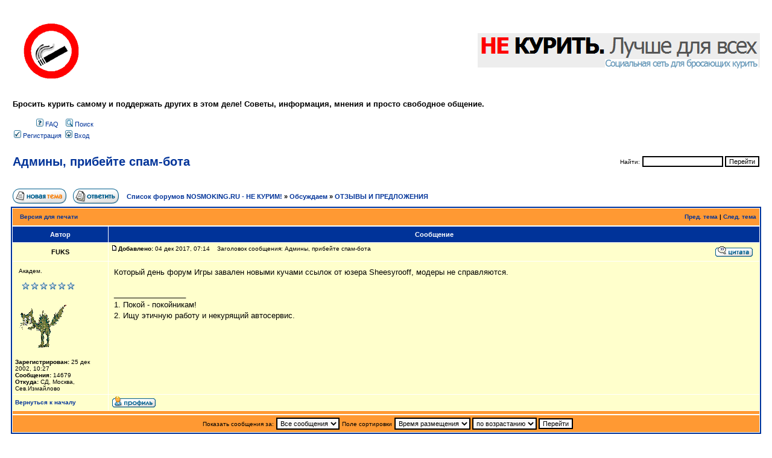

--- FILE ---
content_type: text/html; charset=UTF-8
request_url: http://nosmoking.ru/phpBB2/viewtopic.php?f=4&p=1579793&sid=4917037078973557b4020fb13d7cd156
body_size: 5768
content:
<!DOCTYPE html PUBLIC "-//W3C//DTD XHTML 1.0 Transitional//EN" "http://www.w3.org/TR/xhtml1/DTD/xhtml1-transitional.dtd">
<html xmlns="http://www.w3.org/1999/xhtml" dir="ltr" lang="ru" xml:lang="ru">
<head>

<meta http-equiv="content-type" content="text/html; charset=UTF-8" />
<meta http-equiv="content-language" content="ru" />
<meta http-equiv="content-style-type" content="text/css" />
<meta http-equiv="imagetoolbar" content="no" />
<meta name="resource-type" content="document" />
<meta name="distribution" content="global" />
<meta name="keywords" content="" />
<meta name="description" content="" />

<title>NOSMOKING.RU - НЕ КУРИМ! &bull; Просмотр темы - Админы, прибейте спам-бота</title>

<link rel="alternate" type="application/atom+xml" title="Канал - NOSMOKING.RU - НЕ КУРИМ!" href="http://nosmoking.ru/phpBB2/feed.php" /><link rel="alternate" type="application/atom+xml" title="Канал - Новые темы" href="http://nosmoking.ru/phpBB2/feed.php?mode=topics" /><link rel="alternate" type="application/atom+xml" title="Канал - Форум - ОТЗЫВЫ И ПРЕДЛОЖЕНИЯ" href="http://nosmoking.ru/phpBB2/feed.php?f=4" /><link rel="alternate" type="application/atom+xml" title="Канал - Тема - Админы, прибейте спам-бота" href="http://nosmoking.ru/phpBB2/feed.php?f=4&amp;t=62945" />

<link rel="stylesheet" href="./styles/subnosmoking2/theme/stylesheet.css" type="text/css" />

<script type="text/javascript">
// <![CDATA[


function popup(url, width, height, name)
{
	if (!name)
	{
		name = '_popup';
	}

	window.open(url.replace(/&amp;/g, '&'), name, 'height=' + height + ',resizable=yes,scrollbars=yes,width=' + width);
	return false;
}

function jumpto()
{
	var page = prompt('Введите номер страницы, на которую хотите перейти:', '1');
	var per_page = '';
	var base_url = '';

	if (page !== null && !isNaN(page) && page == Math.floor(page) && page > 0)
	{
		if (base_url.indexOf('?') == -1)
		{
			document.location.href = base_url + '?start=' + ((page - 1) * per_page);
		}
		else
		{
			document.location.href = base_url.replace(/&amp;/g, '&') + '&start=' + ((page - 1) * per_page);
		}
	}
}

/**
* Find a member
*/
function find_username(url)
{
	popup(url, 760, 570, '_usersearch');
	return false;
}

/**
* Mark/unmark checklist
* id = ID of parent container, name = name prefix, state = state [true/false]
*/
function marklist(id, name, state)
{
	var parent = document.getElementById(id);
	if (!parent)
	{
		eval('parent = document.' + id);
	}

	if (!parent)
	{
		return;
	}

	var rb = parent.getElementsByTagName('input');
	
	for (var r = 0; r < rb.length; r++)
	{
		if (rb[r].name.substr(0, name.length) == name)
		{
			rb[r].checked = state;
		}
	}
}



// ]]>
</script>

</head>
<body class="ltr">

<a name="top"></a>

<div id="wrapheader">

	<div id="logodesc">
		<table width="100%" cellspacing="0">
		<tr>
			<td><a href="http://www.nosmoking.ru/"><img src="./styles/subnosmoking2/imageset/nsmlogo.gif" width="130" height="130" alt="" title="" /></a></td>
			<!--<td><a href="./index.php?sid=39bf3b262545b1092124c5b767ac8482"><img src="./styles/subnosmoking2/imageset/nsmlogo.gif" width="130" height="130" alt="" title="" /></a></td>-->
                     <!-- <td width="100%" align="center"><h1>NOSMOKING.RU - НЕ КУРИМ!</h1></td> -->
			<td width="100%" align="right"><noindex><a href="http://www.stopsmoking.ru/"></noindex><img src="http://www.nosmoking.ru/banners/stopsm.gif" alt="Stopsmoking.ru" title="Stopsmoking.ru"></a>



</td>
		</tr>
		</table>
	</div>

	<div id="menubar">
		<table width="100%" cellspacing="0">
		<tr>
			<td class="genmed">
				<div class="gen"><strong>Бросить курить самому и поддержать других в этом деле! Советы, информация, мнения и просто свободное общение.</strong></div>
<br style="clear: both;" />
				<div style="margin: 4px 0 -8px 40px;">
					<a href="./faq.php?sid=39bf3b262545b1092124c5b767ac8482"><img src="./styles/subnosmoking2/theme/images/icon_mini_faq.gif" width="12" height="13" alt="*" /> FAQ</a>
					&nbsp; &nbsp;<a href="./search.php?sid=39bf3b262545b1092124c5b767ac8482"><img src="./styles/subnosmoking2/theme/images/icon_mini_search.gif" width="12" height="13" alt="*" /> Поиск</a>
				</div>
<br />
				 &nbsp;<a href="./ucp.php?mode=register&amp;sid=39bf3b262545b1092124c5b767ac8482"><img src="./styles/subnosmoking2/theme/images/icon_mini_register.gif" width="12" height="13" alt="*" /> Регистрация</a>
					 &nbsp;<a href="./ucp.php?mode=login&amp;sid=39bf3b262545b1092124c5b767ac8482"><img src="./styles/subnosmoking2/theme/images/icon_mini_login.gif" width="12" height="13" alt="*" /> Вход</a>&nbsp;
			</td>
		</tr>
		</table>
	</div>

</div>

<div id="wrapcentre">

	<br style="clear: both;" />

	<table width="100%" cellspacing="1" cellpadding="0">
	<tr>
		<td>
			
		</td>
	</tr>
	</table>

<div id="pageheader" style="margin-top: -26px;">
	<table width="100%" cellspacing="1">
	<tr>
		<td><h2 style="padding: 0 0 8px 0;"><a class="titles" href="./viewtopic.php?f=4&amp;t=62945&amp;sid=39bf3b262545b1092124c5b767ac8482">Админы, прибейте спам-бота</a></h2>
		
			<span class="gensmall" width="100%" nowrap="nowrap" style="font-size: 1.1em; margin: 0;"></span><br /><br />
		
		</td>
		<td align="right" valign="top">
			<form method="get" name="search" action="./search.php?sid=39bf3b262545b1092124c5b767ac8482"><span class="gensmall">Найти:</span> <input class="post" type="text" name="keywords" size="20" /> <input class="btnlite" type="submit" value="Перейти" /><input type="hidden" name="t" value="62945" />
<input type="hidden" name="sf" value="msgonly" />
<input type="hidden" name="sid" value="39bf3b262545b1092124c5b767ac8482" />
</form>
		</td>
	</tr>
</div>

<br clear="all" /><br />

<div id="pagecontent">

	<table width="100%" cellspacing="1">
	<tr>
		<td align="left" valign="middle" nowrap="nowrap">
		<a href="./posting.php?mode=post&amp;f=4&amp;sid=39bf3b262545b1092124c5b767ac8482" style="padding: 0 8px 0 0;"><img src="./styles/subnosmoking2/imageset/ru/button_topic_new.gif" alt="Начать новую тему" title="Начать новую тему" /></a>&nbsp;<a href="./posting.php?mode=reply&amp;f=4&amp;t=62945&amp;sid=39bf3b262545b1092124c5b767ac8482" style="padding: 0 8px 0 0;"><img src="./styles/subnosmoking2/imageset/ru/button_topic_reply.gif" alt="Ответить на тему" title="Ответить на тему" /></a>
		</td>
		<td class="gensmall" width="100%">
			<b class="breadcrumbs" style="font-size: 1.1em; padding: 0 0 10px 0;"><a href="./index.php?sid=39bf3b262545b1092124c5b767ac8482">Список форумов NOSMOKING.RU - НЕ КУРИМ!</a> &#187; <a href="./viewforum.php?f=27&amp;sid=39bf3b262545b1092124c5b767ac8482">Обсуждаем</a> &#187; <a href="./viewforum.php?f=4&amp;sid=39bf3b262545b1092124c5b767ac8482">ОТЗЫВЫ И ПРЕДЛОЖЕНИЯ</a></b>
		</td>
	</tr>
	</table>

	<table class="tablebg" style="border-bottom: none;" width="100%" cellspacing="1">
	<tr>
		<td class="cat">
			<table width="100%" cellspacing="0">
			<tr>
				<td class="nav" nowrap="nowrap">&nbsp;
				<a href="./viewtopic.php?f=4&amp;t=62945&amp;sid=39bf3b262545b1092124c5b767ac8482&amp;view=print" title="Версия для печати">Версия для печати</a>
				</td>
				<td class="nav" align="right" nowrap="nowrap"><a href="./viewtopic.php?f=4&amp;t=62945&amp;view=previous&amp;sid=39bf3b262545b1092124c5b767ac8482">Пред. тема</a> | <a href="./viewtopic.php?f=4&amp;t=62945&amp;view=next&amp;sid=39bf3b262545b1092124c5b767ac8482">След. тема</a>&nbsp;</td>
			</tr>
			</table>
		</td>
	</tr>

	</table>

	<table class="tablebg" style="border-bottom: none; border-top: none;" width="100%" cellspacing="1">

		<tr>
			<th>Автор</th>
			<th>Сообщение</th>
		</tr>
	<tr class="row1">

			<td align="center" valign="middle">
				<a name="p1579793"></a>
				<b class="postauthor">FUKS</b>
			</td>
			<td width="100%" height="25">
				<table width="100%" cellspacing="0">
				<tr>
				
					<td class="gensmall" width="100%"><div style="float: left;"><a href="./viewtopic.php?p=1579793&amp;sid=39bf3b262545b1092124c5b767ac8482#p1579793"><img src="./styles/subnosmoking2/imageset/icon_post_target.gif" width="12" height="9" alt="Сообщение" title="Сообщение" /></a><b>Добавлено:</b> 04 дек 2017, 07:14&nbsp; &nbsp;&nbsp;Заголовок сообщения: Админы, прибейте спам-бота</div> <div class="gensmall" style="float: right;"><a href="./posting.php?mode=quote&amp;f=4&amp;p=1579793&amp;sid=39bf3b262545b1092124c5b767ac8482"><img src="./styles/subnosmoking2/imageset/ru/icon_post_quote.gif" alt="Ответить с цитатой" title="Ответить с цитатой" /></a> &nbsp;</div></td>
				</tr>
				</table>
			</td>
		</tr>

		<tr class="row1">

			<td valign="top" class="profile">
				<table cellspacing="4" align="center" width="150">
			
				<tr>
					<td class="postdetails">Академ.</td>
				</tr>
			
				<tr>
					<td><img src="./images/ranks/rank6.gif" alt="Академ." title="Академ." /></td>
				</tr>
			
				<tr>
					<td><img src="./download/file.php?avatar=13_1360669498.gif" width="80" height="72" alt="Аватара пользователя" /></td>
				</tr>
			
				</table>

				<span class="postdetails">
<!-- NOSMOKING.RU !--><!-- NOSMOKING.RU !--><br /><b>Зарегистрирован:</b> 25 дек 2002, 10:27<br /><b>Сообщения:</b> 14679<br /><b>Откуда:</b> СД, Москва, Сев.Измайлово
				</span>

			</td>
			<td valign="top">
				<table width="100%" cellspacing="5">
				<tr>
					<td>
					

						<div class="postbody">Который день форум Игры завален новыми кучами ссылок от юзера Sheesyrooff, модеры не справляются.</div>

					
						<div class="postbody"><br />_________________<br />1. Покой - покойникам!<br />2. Ищу этичную работу и некурящий автосервис.</div>
					<br clear="all" /><br />

					</td>
				</tr>
				</table>
			</td>
		</tr>

		<tr class="row1">

			<td class="profile"><strong><a href="#wrapheader">Вернуться к началу</a></strong></td>
			<td>
				<div class="gensmall" style="float: left;">&nbsp;<a href="./memberlist.php?mode=viewprofile&amp;u=13&amp;sid=39bf3b262545b1092124c5b767ac8482"><img src="./styles/subnosmoking2/imageset/ru/icon_user_profile.gif" alt="Профиль" title="Профиль" /></a> &nbsp;</div>
				<div class="gensmall" align="right">
				
				</div>
			</td>
	
		</tr>

	<tr>
		<td class="spacer" colspan="2" height="1"><img src="images/spacer.gif" alt="" width="1" height="1" /></td>
	</tr>


	</table>

	
	<table width="100%" cellspacing="1" class="tablebg" style="border-top: none;">
	<tr align="center">
		<td class="cat"><form name="viewtopic" method="post" action="./viewtopic.php?f=4&amp;t=62945&amp;sid=39bf3b262545b1092124c5b767ac8482"><span class="gensmall">Показать сообщения за:</span> <select name="st" id="st"><option value="0" selected="selected">Все сообщения</option><option value="1">1 день</option><option value="7">7 дней</option><option value="14">2 недели</option><option value="30">1 месяц</option><option value="90">3 месяца</option><option value="180">6 месяцев</option><option value="365">1 год</option></select>&nbsp;<span class="gensmall">Поле сортировки</span> <select name="sk" id="sk"><option value="a">Автор</option><option value="t" selected="selected">Время размещения</option><option value="s">Заголовок</option></select> <select name="sd" id="sd"><option value="a" selected="selected">по возрастанию</option><option value="d">по убыванию</option></select>&nbsp;<input class="btnlite" type="submit" value="Перейти" name="sort" /></form></td>
	</tr>
	</table>
	

	<table width="100%" cellspacing="1">
	<tr>
		<td align="left" valign="middle" nowrap="nowrap" style="padding: 5px 0 6px 3px;">
		<a href="./posting.php?mode=post&amp;f=4&amp;sid=39bf3b262545b1092124c5b767ac8482" style="padding: 0 8px 0 0;"><img src="./styles/subnosmoking2/imageset/ru/button_topic_new.gif" alt="Начать новую тему" title="Начать новую тему" /></a>&nbsp;<a href="./posting.php?mode=reply&amp;f=4&amp;t=62945&amp;sid=39bf3b262545b1092124c5b767ac8482" style="padding: 0 8px 0 0;"><img src="./styles/subnosmoking2/imageset/ru/button_topic_reply.gif" alt="Ответить на тему" title="Ответить на тему" /></a>
		</td>
		<td class="gensmall" width="100%"><b class="breadcrumbs" style="font-size: 1.1em; padding: 0 0 10px 0;"><a href="./index.php?sid=39bf3b262545b1092124c5b767ac8482">Список форумов NOSMOKING.RU - НЕ КУРИМ!</a> &#187; <a href="./viewforum.php?f=27&amp;sid=39bf3b262545b1092124c5b767ac8482">Обсуждаем</a> &#187; <a href="./viewforum.php?f=4&amp;sid=39bf3b262545b1092124c5b767ac8482">ОТЗЫВЫ И ПРЕДЛОЖЕНИЯ</a></b></td>
		
			<td class="gensmall" width="100%" align="right" nowrap="nowrap" style="font-size: 1.1em;"></td>
		
	</tr>
	<tr>
		<td class="nav" valign="middle" nowrap="nowrap" style="font-size: 1.1em; padding: 0 0 4px 0;">&nbsp;Страница <strong>1</strong> из <strong>1</strong><br /></td>
	</tr>
	</table>
</div>

<div id="pagefooter"></div>

<br clear="all" />
<table width="100%" cellspacing="1" cellpadding="0">
	<tr>
		<td>
			
		</td>
	</tr>
	</table>
	<br clear="all" />

	<table class="tablebg" width="100%" cellspacing="1">
	<tr>
		<td class="cat"><h4>Кто сейчас на конференции</h4></td>
	</tr>
	<tr>
		<td class="row1"><p class="gensmall">Сейчас этот форум просматривают: нет зарегистрированных пользователей и гости: 3</p></td>
	</tr>
	</table>


<br clear="all" />

<table width="100%" cellspacing="1">
<tr>
	<td width="40%" valign="top" nowrap="nowrap" align="left"></td>
	<td align="right" valign="top" nowrap="nowrap"><span class="gensmall">Вы <strong>не можете</strong> начинать темы<br />Вы <strong>не можете</strong> отвечать на сообщения<br />Вы <strong>не можете</strong> редактировать свои сообщения<br />Вы <strong>не можете</strong> удалять свои сообщения<br />Вы <strong>не можете</strong> добавлять вложения<br /></span></td>
</tr>
</table>

<br clear="all" />

<table width="100%" cellspacing="0">
<tr>
	<td align="right">
	<form method="post" name="jumpbox" action="./viewforum.php?sid=39bf3b262545b1092124c5b767ac8482" onsubmit="if(document.jumpbox.f.value == -1){return false;}">

	<table cellspacing="0" cellpadding="0" border="0">
	<tr>
		<td nowrap="nowrap"><span class="gensmall">Перейти:</span>&nbsp;<select name="f" onchange="if(this.options[this.selectedIndex].value != -1){ document.forms['jumpbox'].submit() }">

		
			<option value="-1">Выберите форум</option>
		<option value="-1">------------------</option>
			<option value="25">Вместо вступления</option>
		
			<option value="10">&nbsp; &nbsp;ИНФОРМАЦИЯ О ФОРУМАХ</option>
		
			<option value="26">Бросаем курить</option>
		
			<option value="5">&nbsp; &nbsp;КАК БРОСИТЬ КУРИТЬ</option>
		
			<option value="6">&nbsp; &nbsp;ПАМЯТНЫЕ ДАТЫ</option>
		
			<option value="8">&nbsp; &nbsp;ЛИЧНЫЙ ДНЕВНИК</option>
		
			<option value="21">&nbsp; &nbsp;ЗДОРОВЫЙ ОБРАЗ ЖИЗНИ</option>
		
			<option value="16">&nbsp; &nbsp;ВСТРЕЧИ БЕЗ SMOKING'OB</option>
		
			<option value="27">Обсуждаем</option>
		
			<option value="7">&nbsp; &nbsp;КУРЕНИЕ И ОБЩЕСТВО</option>
		
			<option value="4" selected="selected">&nbsp; &nbsp;ОТЗЫВЫ И ПРЕДЛОЖЕНИЯ</option>
		
			<option value="30">Off Topic</option>
		
			<option value="3">&nbsp; &nbsp;ЛУЧШЕ ГОВОРИТЬ, ЧЕМ КУРИТЬ!</option>
		
			<option value="31">&nbsp; &nbsp;Игры</option>
		

		</select>&nbsp;<input class="btnlite" type="submit" value="Перейти" /></td>
	</tr>
	</table>

	</form>
</td>
</tr>
</table>

<img src="./cron.php?cron_type=tidy_sessions&amp;sid=39bf3b262545b1092124c5b767ac8482" width="1" height="1" alt="cron" />
</div>

<div id="wrapfooter">
	
	<span class="copyright">Создано на основе <a href="https://www.phpbb.com/">phpBB</a>&reg; Forum Software &copy; phpBB Group
	<br /><a href='http://www.phpbbguru.net/'>Русская поддержка phpBB</a>

<br /><br />

	</span>
</div>

<!----------------------------- Counters deleted CDA 20141023------------------------>
    <div align="center">
    <!--webbot bot="Include" U-Include="webbot_enclosement.shtml" TAG="BODY" startspan -->

                <table border="0" cellpadding="3" cellspacing="0" width="100%">
                  <tbody>
                    <tr>
                      <td valign="top">
<!-- SpyLOG f:0211 -->
*<!-- SpyLOG --></td>
                      <td valign="top">
                        <p align="center">
				<font face="Verdana, Arial, Helvetica, sans-serif" size="1"> <b> e-mail: <a href="mailto:info@nosmoking.ru">info@nosmoking.ru</a> |
			      <a href="../about.htm">Privacy Policy</a><br>
                        </b>
			      © 2000-2015<b> <font color="#FF0000">NO</font><font color="#000000">SMOKING.RU</font>
                        - <font color="#FF0000">НЕ</font><font color="#000000">КУРИМ!
                        </font></b>All rights reserved.</font>
                        </p>
                      </td>
                      <td valign="top"><!-- Yandex.Metrika counter -->
<script type="text/javascript">
    (function (d, w, c) {
        (w[c] = w[c] || []).push(function() {
            try {
                w.yaCounter31551783 = new Ya.Metrika({
                    id:31551783,
                    clickmap:true,
                    trackLinks:true,
                    accurateTrackBounce:true
                });
            } catch(e) { }
        });

        var n = d.getElementsByTagName("script")[0],
            s = d.createElement("script"),
            f = function () { n.parentNode.insertBefore(s, n); };
        s.type = "text/javascript";
        s.async = true;
        s.src = "https://mc.yandex.ru/metrika/watch.js";

        if (w.opera == "[object Opera]") {
            d.addEventListener("DOMContentLoaded", f, false);
        } else { f(); }
    })(document, window, "yandex_metrika_callbacks");
</script>
<noscript><div><img src="https://mc.yandex.ru/watch/31551783" style="position:absolute; left:-9999px;" alt="" /></div></noscript>
<!-- /Yandex.Metrika counter --></td>
                    </tr>
                  </tbody>
                </table>


</body>
</html>